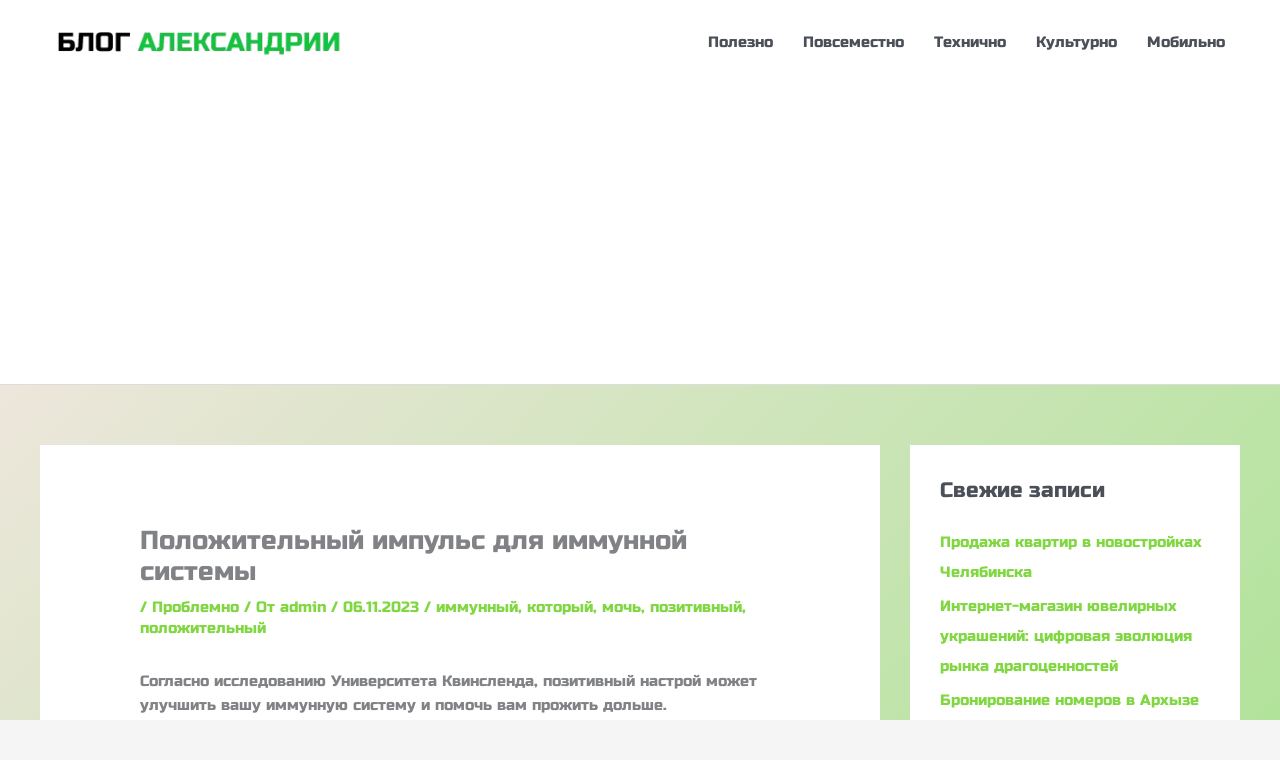

--- FILE ---
content_type: text/html; charset=utf-8
request_url: https://www.google.com/recaptcha/api2/aframe
body_size: 267
content:
<!DOCTYPE HTML><html><head><meta http-equiv="content-type" content="text/html; charset=UTF-8"></head><body><script nonce="5dnoKI1mfZkzOLQd10jveQ">/** Anti-fraud and anti-abuse applications only. See google.com/recaptcha */ try{var clients={'sodar':'https://pagead2.googlesyndication.com/pagead/sodar?'};window.addEventListener("message",function(a){try{if(a.source===window.parent){var b=JSON.parse(a.data);var c=clients[b['id']];if(c){var d=document.createElement('img');d.src=c+b['params']+'&rc='+(localStorage.getItem("rc::a")?sessionStorage.getItem("rc::b"):"");window.document.body.appendChild(d);sessionStorage.setItem("rc::e",parseInt(sessionStorage.getItem("rc::e")||0)+1);localStorage.setItem("rc::h",'1769148374503');}}}catch(b){}});window.parent.postMessage("_grecaptcha_ready", "*");}catch(b){}</script></body></html>

--- FILE ---
content_type: text/css
request_url: https://alexandria-krasnodar.ru/wp-content/astra-local-fonts/astra-local-fonts.css?ver=4.12.1
body_size: 342
content:
/* cyrillic */
@font-face {
  font-family: 'Russo One';
  font-style: normal;
  font-weight: 400;
  font-display: fallback;
  src: url(https://alexandria-krasnodar.ru/wp-content/astra-local-fonts/russo-one/Z9XUDmZRWg6M1LvRYsHOy8mJrrg.woff2) format('woff2');
  unicode-range: U+0301, U+0400-045F, U+0490-0491, U+04B0-04B1, U+2116;
}
/* latin-ext */
@font-face {
  font-family: 'Russo One';
  font-style: normal;
  font-weight: 400;
  font-display: fallback;
  src: url(https://alexandria-krasnodar.ru/wp-content/astra-local-fonts/russo-one/Z9XUDmZRWg6M1LvRYsHOwcmJrrg.woff2) format('woff2');
  unicode-range: U+0100-02AF, U+0304, U+0308, U+0329, U+1E00-1E9F, U+1EF2-1EFF, U+2020, U+20A0-20AB, U+20AD-20C0, U+2113, U+2C60-2C7F, U+A720-A7FF;
}
/* latin */
@font-face {
  font-family: 'Russo One';
  font-style: normal;
  font-weight: 400;
  font-display: fallback;
  src: url(https://alexandria-krasnodar.ru/wp-content/astra-local-fonts/russo-one/Z9XUDmZRWg6M1LvRYsHOz8mJ.woff2) format('woff2');
  unicode-range: U+0000-00FF, U+0131, U+0152-0153, U+02BB-02BC, U+02C6, U+02DA, U+02DC, U+0304, U+0308, U+0329, U+2000-206F, U+2074, U+20AC, U+2122, U+2191, U+2193, U+2212, U+2215, U+FEFF, U+FFFD;
}
